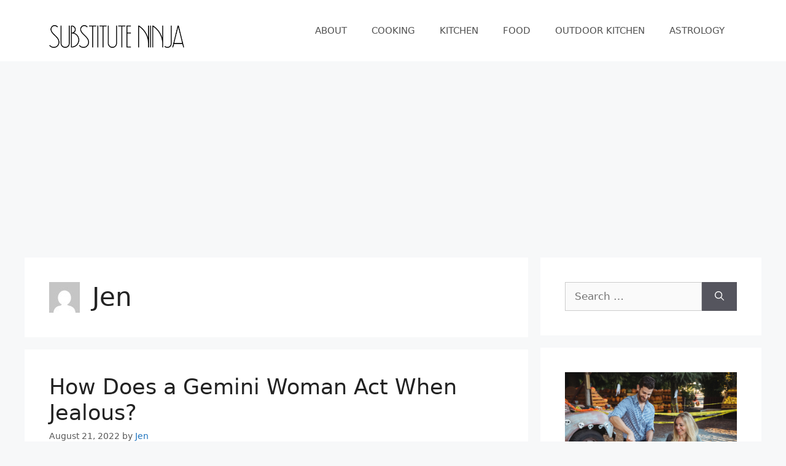

--- FILE ---
content_type: text/html; charset=UTF-8
request_url: https://substituteninja.com/author/jen/
body_size: 16316
content:
<!DOCTYPE html>
<html lang="en-US">
<head>
	<meta charset="UTF-8">
	<meta name='robots' content='index, follow, max-image-preview:large, max-snippet:-1, max-video-preview:-1' />
<meta name="viewport" content="width=device-width, initial-scale=1">
	<!-- This site is optimized with the Yoast SEO plugin v23.0 - https://yoast.com/wordpress/plugins/seo/ -->
	<title>Jen, Author at Substitute Ninja</title>
	<link rel="canonical" href="https://substituteninja.com/author/jen/" />
	<link rel="next" href="https://substituteninja.com/author/jen/page/2/" />
	<meta property="og:locale" content="en_US" />
	<meta property="og:type" content="profile" />
	<meta property="og:title" content="Jen, Author at Substitute Ninja" />
	<meta property="og:url" content="https://substituteninja.com/author/jen/" />
	<meta property="og:site_name" content="Substitute Ninja" />
	<meta property="og:image" content="https://secure.gravatar.com/avatar/06743a6b4f6ddec1427f7b2562a9328e69066b0712f11d51980a81d9980901b0?s=500&d=mm&r=g" />
	<meta name="twitter:card" content="summary_large_image" />
	<script type="application/ld+json" class="yoast-schema-graph">{"@context":"https://schema.org","@graph":[{"@type":"ProfilePage","@id":"https://substituteninja.com/author/jen/","url":"https://substituteninja.com/author/jen/","name":"Jen, Author at Substitute Ninja","isPartOf":{"@id":"https://substituteninja.com/#website"},"primaryImageOfPage":{"@id":"https://substituteninja.com/author/jen/#primaryimage"},"image":{"@id":"https://substituteninja.com/author/jen/#primaryimage"},"thumbnailUrl":"https://substituteninja.com/wp-content/uploads/2022/08/woman-6140061_1280.jpg","breadcrumb":{"@id":"https://substituteninja.com/author/jen/#breadcrumb"},"inLanguage":"en-US","potentialAction":[{"@type":"ReadAction","target":["https://substituteninja.com/author/jen/"]}]},{"@type":"ImageObject","inLanguage":"en-US","@id":"https://substituteninja.com/author/jen/#primaryimage","url":"https://substituteninja.com/wp-content/uploads/2022/08/woman-6140061_1280.jpg","contentUrl":"https://substituteninja.com/wp-content/uploads/2022/08/woman-6140061_1280.jpg","width":1280,"height":1218},{"@type":"BreadcrumbList","@id":"https://substituteninja.com/author/jen/#breadcrumb","itemListElement":[{"@type":"ListItem","position":1,"name":"Home","item":"https://substituteninja.com/"},{"@type":"ListItem","position":2,"name":"Archives for Jen"}]},{"@type":"WebSite","@id":"https://substituteninja.com/#website","url":"https://substituteninja.com/","name":"Substitute Ninja","description":"Lifestyle Magazine - Because Life Changes Fast","publisher":{"@id":"https://substituteninja.com/#organization"},"potentialAction":[{"@type":"SearchAction","target":{"@type":"EntryPoint","urlTemplate":"https://substituteninja.com/?s={search_term_string}"},"query-input":"required name=search_term_string"}],"inLanguage":"en-US"},{"@type":"Organization","@id":"https://substituteninja.com/#organization","name":"Substitute Ninja","url":"https://substituteninja.com/","logo":{"@type":"ImageObject","inLanguage":"en-US","@id":"https://substituteninja.com/#/schema/logo/image/","url":"https://substituteninja.com/wp-content/uploads/2023/02/subs.png","contentUrl":"https://substituteninja.com/wp-content/uploads/2023/02/subs.png","width":396,"height":100,"caption":"Substitute Ninja"},"image":{"@id":"https://substituteninja.com/#/schema/logo/image/"}},{"@type":"Person","@id":"https://substituteninja.com/#/schema/person/8c7d6be0342f8ff5344ccae90d73373d","name":"Jen","image":{"@type":"ImageObject","inLanguage":"en-US","@id":"https://substituteninja.com/#/schema/person/image/","url":"https://secure.gravatar.com/avatar/06743a6b4f6ddec1427f7b2562a9328e69066b0712f11d51980a81d9980901b0?s=96&d=mm&r=g","contentUrl":"https://secure.gravatar.com/avatar/06743a6b4f6ddec1427f7b2562a9328e69066b0712f11d51980a81d9980901b0?s=96&d=mm&r=g","caption":"Jen"},"mainEntityOfPage":{"@id":"https://substituteninja.com/author/jen/"}}]}</script>
	<!-- / Yoast SEO plugin. -->


<link rel='dns-prefetch' href='//www.googletagmanager.com' />
<link rel='dns-prefetch' href='//pagead2.googlesyndication.com' />
<style id='wp-img-auto-sizes-contain-inline-css'>
img:is([sizes=auto i],[sizes^="auto," i]){contain-intrinsic-size:3000px 1500px}
/*# sourceURL=wp-img-auto-sizes-contain-inline-css */
</style>
<style id='wp-emoji-styles-inline-css'>

	img.wp-smiley, img.emoji {
		display: inline !important;
		border: none !important;
		box-shadow: none !important;
		height: 1em !important;
		width: 1em !important;
		margin: 0 0.07em !important;
		vertical-align: -0.1em !important;
		background: none !important;
		padding: 0 !important;
	}
/*# sourceURL=wp-emoji-styles-inline-css */
</style>
<style id='wp-block-library-inline-css'>
:root{--wp-block-synced-color:#7a00df;--wp-block-synced-color--rgb:122,0,223;--wp-bound-block-color:var(--wp-block-synced-color);--wp-editor-canvas-background:#ddd;--wp-admin-theme-color:#007cba;--wp-admin-theme-color--rgb:0,124,186;--wp-admin-theme-color-darker-10:#006ba1;--wp-admin-theme-color-darker-10--rgb:0,107,160.5;--wp-admin-theme-color-darker-20:#005a87;--wp-admin-theme-color-darker-20--rgb:0,90,135;--wp-admin-border-width-focus:2px}@media (min-resolution:192dpi){:root{--wp-admin-border-width-focus:1.5px}}.wp-element-button{cursor:pointer}:root .has-very-light-gray-background-color{background-color:#eee}:root .has-very-dark-gray-background-color{background-color:#313131}:root .has-very-light-gray-color{color:#eee}:root .has-very-dark-gray-color{color:#313131}:root .has-vivid-green-cyan-to-vivid-cyan-blue-gradient-background{background:linear-gradient(135deg,#00d084,#0693e3)}:root .has-purple-crush-gradient-background{background:linear-gradient(135deg,#34e2e4,#4721fb 50%,#ab1dfe)}:root .has-hazy-dawn-gradient-background{background:linear-gradient(135deg,#faaca8,#dad0ec)}:root .has-subdued-olive-gradient-background{background:linear-gradient(135deg,#fafae1,#67a671)}:root .has-atomic-cream-gradient-background{background:linear-gradient(135deg,#fdd79a,#004a59)}:root .has-nightshade-gradient-background{background:linear-gradient(135deg,#330968,#31cdcf)}:root .has-midnight-gradient-background{background:linear-gradient(135deg,#020381,#2874fc)}:root{--wp--preset--font-size--normal:16px;--wp--preset--font-size--huge:42px}.has-regular-font-size{font-size:1em}.has-larger-font-size{font-size:2.625em}.has-normal-font-size{font-size:var(--wp--preset--font-size--normal)}.has-huge-font-size{font-size:var(--wp--preset--font-size--huge)}.has-text-align-center{text-align:center}.has-text-align-left{text-align:left}.has-text-align-right{text-align:right}.has-fit-text{white-space:nowrap!important}#end-resizable-editor-section{display:none}.aligncenter{clear:both}.items-justified-left{justify-content:flex-start}.items-justified-center{justify-content:center}.items-justified-right{justify-content:flex-end}.items-justified-space-between{justify-content:space-between}.screen-reader-text{border:0;clip-path:inset(50%);height:1px;margin:-1px;overflow:hidden;padding:0;position:absolute;width:1px;word-wrap:normal!important}.screen-reader-text:focus{background-color:#ddd;clip-path:none;color:#444;display:block;font-size:1em;height:auto;left:5px;line-height:normal;padding:15px 23px 14px;text-decoration:none;top:5px;width:auto;z-index:100000}html :where(.has-border-color){border-style:solid}html :where([style*=border-top-color]){border-top-style:solid}html :where([style*=border-right-color]){border-right-style:solid}html :where([style*=border-bottom-color]){border-bottom-style:solid}html :where([style*=border-left-color]){border-left-style:solid}html :where([style*=border-width]){border-style:solid}html :where([style*=border-top-width]){border-top-style:solid}html :where([style*=border-right-width]){border-right-style:solid}html :where([style*=border-bottom-width]){border-bottom-style:solid}html :where([style*=border-left-width]){border-left-style:solid}html :where(img[class*=wp-image-]){height:auto;max-width:100%}:where(figure){margin:0 0 1em}html :where(.is-position-sticky){--wp-admin--admin-bar--position-offset:var(--wp-admin--admin-bar--height,0px)}@media screen and (max-width:600px){html :where(.is-position-sticky){--wp-admin--admin-bar--position-offset:0px}}

/*# sourceURL=wp-block-library-inline-css */
</style><style id='wp-block-heading-inline-css'>
h1:where(.wp-block-heading).has-background,h2:where(.wp-block-heading).has-background,h3:where(.wp-block-heading).has-background,h4:where(.wp-block-heading).has-background,h5:where(.wp-block-heading).has-background,h6:where(.wp-block-heading).has-background{padding:1.25em 2.375em}h1.has-text-align-left[style*=writing-mode]:where([style*=vertical-lr]),h1.has-text-align-right[style*=writing-mode]:where([style*=vertical-rl]),h2.has-text-align-left[style*=writing-mode]:where([style*=vertical-lr]),h2.has-text-align-right[style*=writing-mode]:where([style*=vertical-rl]),h3.has-text-align-left[style*=writing-mode]:where([style*=vertical-lr]),h3.has-text-align-right[style*=writing-mode]:where([style*=vertical-rl]),h4.has-text-align-left[style*=writing-mode]:where([style*=vertical-lr]),h4.has-text-align-right[style*=writing-mode]:where([style*=vertical-rl]),h5.has-text-align-left[style*=writing-mode]:where([style*=vertical-lr]),h5.has-text-align-right[style*=writing-mode]:where([style*=vertical-rl]),h6.has-text-align-left[style*=writing-mode]:where([style*=vertical-lr]),h6.has-text-align-right[style*=writing-mode]:where([style*=vertical-rl]){rotate:180deg}
/*# sourceURL=https://substituteninja.com/wp-includes/blocks/heading/style.min.css */
</style>
<style id='wp-block-image-inline-css'>
.wp-block-image>a,.wp-block-image>figure>a{display:inline-block}.wp-block-image img{box-sizing:border-box;height:auto;max-width:100%;vertical-align:bottom}@media not (prefers-reduced-motion){.wp-block-image img.hide{visibility:hidden}.wp-block-image img.show{animation:show-content-image .4s}}.wp-block-image[style*=border-radius] img,.wp-block-image[style*=border-radius]>a{border-radius:inherit}.wp-block-image.has-custom-border img{box-sizing:border-box}.wp-block-image.aligncenter{text-align:center}.wp-block-image.alignfull>a,.wp-block-image.alignwide>a{width:100%}.wp-block-image.alignfull img,.wp-block-image.alignwide img{height:auto;width:100%}.wp-block-image .aligncenter,.wp-block-image .alignleft,.wp-block-image .alignright,.wp-block-image.aligncenter,.wp-block-image.alignleft,.wp-block-image.alignright{display:table}.wp-block-image .aligncenter>figcaption,.wp-block-image .alignleft>figcaption,.wp-block-image .alignright>figcaption,.wp-block-image.aligncenter>figcaption,.wp-block-image.alignleft>figcaption,.wp-block-image.alignright>figcaption{caption-side:bottom;display:table-caption}.wp-block-image .alignleft{float:left;margin:.5em 1em .5em 0}.wp-block-image .alignright{float:right;margin:.5em 0 .5em 1em}.wp-block-image .aligncenter{margin-left:auto;margin-right:auto}.wp-block-image :where(figcaption){margin-bottom:1em;margin-top:.5em}.wp-block-image.is-style-circle-mask img{border-radius:9999px}@supports ((-webkit-mask-image:none) or (mask-image:none)) or (-webkit-mask-image:none){.wp-block-image.is-style-circle-mask img{border-radius:0;-webkit-mask-image:url('data:image/svg+xml;utf8,<svg viewBox="0 0 100 100" xmlns="http://www.w3.org/2000/svg"><circle cx="50" cy="50" r="50"/></svg>');mask-image:url('data:image/svg+xml;utf8,<svg viewBox="0 0 100 100" xmlns="http://www.w3.org/2000/svg"><circle cx="50" cy="50" r="50"/></svg>');mask-mode:alpha;-webkit-mask-position:center;mask-position:center;-webkit-mask-repeat:no-repeat;mask-repeat:no-repeat;-webkit-mask-size:contain;mask-size:contain}}:root :where(.wp-block-image.is-style-rounded img,.wp-block-image .is-style-rounded img){border-radius:9999px}.wp-block-image figure{margin:0}.wp-lightbox-container{display:flex;flex-direction:column;position:relative}.wp-lightbox-container img{cursor:zoom-in}.wp-lightbox-container img:hover+button{opacity:1}.wp-lightbox-container button{align-items:center;backdrop-filter:blur(16px) saturate(180%);background-color:#5a5a5a40;border:none;border-radius:4px;cursor:zoom-in;display:flex;height:20px;justify-content:center;opacity:0;padding:0;position:absolute;right:16px;text-align:center;top:16px;width:20px;z-index:100}@media not (prefers-reduced-motion){.wp-lightbox-container button{transition:opacity .2s ease}}.wp-lightbox-container button:focus-visible{outline:3px auto #5a5a5a40;outline:3px auto -webkit-focus-ring-color;outline-offset:3px}.wp-lightbox-container button:hover{cursor:pointer;opacity:1}.wp-lightbox-container button:focus{opacity:1}.wp-lightbox-container button:focus,.wp-lightbox-container button:hover,.wp-lightbox-container button:not(:hover):not(:active):not(.has-background){background-color:#5a5a5a40;border:none}.wp-lightbox-overlay{box-sizing:border-box;cursor:zoom-out;height:100vh;left:0;overflow:hidden;position:fixed;top:0;visibility:hidden;width:100%;z-index:100000}.wp-lightbox-overlay .close-button{align-items:center;cursor:pointer;display:flex;justify-content:center;min-height:40px;min-width:40px;padding:0;position:absolute;right:calc(env(safe-area-inset-right) + 16px);top:calc(env(safe-area-inset-top) + 16px);z-index:5000000}.wp-lightbox-overlay .close-button:focus,.wp-lightbox-overlay .close-button:hover,.wp-lightbox-overlay .close-button:not(:hover):not(:active):not(.has-background){background:none;border:none}.wp-lightbox-overlay .lightbox-image-container{height:var(--wp--lightbox-container-height);left:50%;overflow:hidden;position:absolute;top:50%;transform:translate(-50%,-50%);transform-origin:top left;width:var(--wp--lightbox-container-width);z-index:9999999999}.wp-lightbox-overlay .wp-block-image{align-items:center;box-sizing:border-box;display:flex;height:100%;justify-content:center;margin:0;position:relative;transform-origin:0 0;width:100%;z-index:3000000}.wp-lightbox-overlay .wp-block-image img{height:var(--wp--lightbox-image-height);min-height:var(--wp--lightbox-image-height);min-width:var(--wp--lightbox-image-width);width:var(--wp--lightbox-image-width)}.wp-lightbox-overlay .wp-block-image figcaption{display:none}.wp-lightbox-overlay button{background:none;border:none}.wp-lightbox-overlay .scrim{background-color:#fff;height:100%;opacity:.9;position:absolute;width:100%;z-index:2000000}.wp-lightbox-overlay.active{visibility:visible}@media not (prefers-reduced-motion){.wp-lightbox-overlay.active{animation:turn-on-visibility .25s both}.wp-lightbox-overlay.active img{animation:turn-on-visibility .35s both}.wp-lightbox-overlay.show-closing-animation:not(.active){animation:turn-off-visibility .35s both}.wp-lightbox-overlay.show-closing-animation:not(.active) img{animation:turn-off-visibility .25s both}.wp-lightbox-overlay.zoom.active{animation:none;opacity:1;visibility:visible}.wp-lightbox-overlay.zoom.active .lightbox-image-container{animation:lightbox-zoom-in .4s}.wp-lightbox-overlay.zoom.active .lightbox-image-container img{animation:none}.wp-lightbox-overlay.zoom.active .scrim{animation:turn-on-visibility .4s forwards}.wp-lightbox-overlay.zoom.show-closing-animation:not(.active){animation:none}.wp-lightbox-overlay.zoom.show-closing-animation:not(.active) .lightbox-image-container{animation:lightbox-zoom-out .4s}.wp-lightbox-overlay.zoom.show-closing-animation:not(.active) .lightbox-image-container img{animation:none}.wp-lightbox-overlay.zoom.show-closing-animation:not(.active) .scrim{animation:turn-off-visibility .4s forwards}}@keyframes show-content-image{0%{visibility:hidden}99%{visibility:hidden}to{visibility:visible}}@keyframes turn-on-visibility{0%{opacity:0}to{opacity:1}}@keyframes turn-off-visibility{0%{opacity:1;visibility:visible}99%{opacity:0;visibility:visible}to{opacity:0;visibility:hidden}}@keyframes lightbox-zoom-in{0%{transform:translate(calc((-100vw + var(--wp--lightbox-scrollbar-width))/2 + var(--wp--lightbox-initial-left-position)),calc(-50vh + var(--wp--lightbox-initial-top-position))) scale(var(--wp--lightbox-scale))}to{transform:translate(-50%,-50%) scale(1)}}@keyframes lightbox-zoom-out{0%{transform:translate(-50%,-50%) scale(1);visibility:visible}99%{visibility:visible}to{transform:translate(calc((-100vw + var(--wp--lightbox-scrollbar-width))/2 + var(--wp--lightbox-initial-left-position)),calc(-50vh + var(--wp--lightbox-initial-top-position))) scale(var(--wp--lightbox-scale));visibility:hidden}}
/*# sourceURL=https://substituteninja.com/wp-includes/blocks/image/style.min.css */
</style>
<style id='wp-block-paragraph-inline-css'>
.is-small-text{font-size:.875em}.is-regular-text{font-size:1em}.is-large-text{font-size:2.25em}.is-larger-text{font-size:3em}.has-drop-cap:not(:focus):first-letter{float:left;font-size:8.4em;font-style:normal;font-weight:100;line-height:.68;margin:.05em .1em 0 0;text-transform:uppercase}body.rtl .has-drop-cap:not(:focus):first-letter{float:none;margin-left:.1em}p.has-drop-cap.has-background{overflow:hidden}:root :where(p.has-background){padding:1.25em 2.375em}:where(p.has-text-color:not(.has-link-color)) a{color:inherit}p.has-text-align-left[style*="writing-mode:vertical-lr"],p.has-text-align-right[style*="writing-mode:vertical-rl"]{rotate:180deg}
/*# sourceURL=https://substituteninja.com/wp-includes/blocks/paragraph/style.min.css */
</style>
<style id='global-styles-inline-css'>
:root{--wp--preset--aspect-ratio--square: 1;--wp--preset--aspect-ratio--4-3: 4/3;--wp--preset--aspect-ratio--3-4: 3/4;--wp--preset--aspect-ratio--3-2: 3/2;--wp--preset--aspect-ratio--2-3: 2/3;--wp--preset--aspect-ratio--16-9: 16/9;--wp--preset--aspect-ratio--9-16: 9/16;--wp--preset--color--black: #000000;--wp--preset--color--cyan-bluish-gray: #abb8c3;--wp--preset--color--white: #ffffff;--wp--preset--color--pale-pink: #f78da7;--wp--preset--color--vivid-red: #cf2e2e;--wp--preset--color--luminous-vivid-orange: #ff6900;--wp--preset--color--luminous-vivid-amber: #fcb900;--wp--preset--color--light-green-cyan: #7bdcb5;--wp--preset--color--vivid-green-cyan: #00d084;--wp--preset--color--pale-cyan-blue: #8ed1fc;--wp--preset--color--vivid-cyan-blue: #0693e3;--wp--preset--color--vivid-purple: #9b51e0;--wp--preset--color--contrast: var(--contrast);--wp--preset--color--contrast-2: var(--contrast-2);--wp--preset--color--contrast-3: var(--contrast-3);--wp--preset--color--base: var(--base);--wp--preset--color--base-2: var(--base-2);--wp--preset--color--base-3: var(--base-3);--wp--preset--color--accent: var(--accent);--wp--preset--gradient--vivid-cyan-blue-to-vivid-purple: linear-gradient(135deg,rgb(6,147,227) 0%,rgb(155,81,224) 100%);--wp--preset--gradient--light-green-cyan-to-vivid-green-cyan: linear-gradient(135deg,rgb(122,220,180) 0%,rgb(0,208,130) 100%);--wp--preset--gradient--luminous-vivid-amber-to-luminous-vivid-orange: linear-gradient(135deg,rgb(252,185,0) 0%,rgb(255,105,0) 100%);--wp--preset--gradient--luminous-vivid-orange-to-vivid-red: linear-gradient(135deg,rgb(255,105,0) 0%,rgb(207,46,46) 100%);--wp--preset--gradient--very-light-gray-to-cyan-bluish-gray: linear-gradient(135deg,rgb(238,238,238) 0%,rgb(169,184,195) 100%);--wp--preset--gradient--cool-to-warm-spectrum: linear-gradient(135deg,rgb(74,234,220) 0%,rgb(151,120,209) 20%,rgb(207,42,186) 40%,rgb(238,44,130) 60%,rgb(251,105,98) 80%,rgb(254,248,76) 100%);--wp--preset--gradient--blush-light-purple: linear-gradient(135deg,rgb(255,206,236) 0%,rgb(152,150,240) 100%);--wp--preset--gradient--blush-bordeaux: linear-gradient(135deg,rgb(254,205,165) 0%,rgb(254,45,45) 50%,rgb(107,0,62) 100%);--wp--preset--gradient--luminous-dusk: linear-gradient(135deg,rgb(255,203,112) 0%,rgb(199,81,192) 50%,rgb(65,88,208) 100%);--wp--preset--gradient--pale-ocean: linear-gradient(135deg,rgb(255,245,203) 0%,rgb(182,227,212) 50%,rgb(51,167,181) 100%);--wp--preset--gradient--electric-grass: linear-gradient(135deg,rgb(202,248,128) 0%,rgb(113,206,126) 100%);--wp--preset--gradient--midnight: linear-gradient(135deg,rgb(2,3,129) 0%,rgb(40,116,252) 100%);--wp--preset--font-size--small: 13px;--wp--preset--font-size--medium: 20px;--wp--preset--font-size--large: 36px;--wp--preset--font-size--x-large: 42px;--wp--preset--spacing--20: 0.44rem;--wp--preset--spacing--30: 0.67rem;--wp--preset--spacing--40: 1rem;--wp--preset--spacing--50: 1.5rem;--wp--preset--spacing--60: 2.25rem;--wp--preset--spacing--70: 3.38rem;--wp--preset--spacing--80: 5.06rem;--wp--preset--shadow--natural: 6px 6px 9px rgba(0, 0, 0, 0.2);--wp--preset--shadow--deep: 12px 12px 50px rgba(0, 0, 0, 0.4);--wp--preset--shadow--sharp: 6px 6px 0px rgba(0, 0, 0, 0.2);--wp--preset--shadow--outlined: 6px 6px 0px -3px rgb(255, 255, 255), 6px 6px rgb(0, 0, 0);--wp--preset--shadow--crisp: 6px 6px 0px rgb(0, 0, 0);}:where(.is-layout-flex){gap: 0.5em;}:where(.is-layout-grid){gap: 0.5em;}body .is-layout-flex{display: flex;}.is-layout-flex{flex-wrap: wrap;align-items: center;}.is-layout-flex > :is(*, div){margin: 0;}body .is-layout-grid{display: grid;}.is-layout-grid > :is(*, div){margin: 0;}:where(.wp-block-columns.is-layout-flex){gap: 2em;}:where(.wp-block-columns.is-layout-grid){gap: 2em;}:where(.wp-block-post-template.is-layout-flex){gap: 1.25em;}:where(.wp-block-post-template.is-layout-grid){gap: 1.25em;}.has-black-color{color: var(--wp--preset--color--black) !important;}.has-cyan-bluish-gray-color{color: var(--wp--preset--color--cyan-bluish-gray) !important;}.has-white-color{color: var(--wp--preset--color--white) !important;}.has-pale-pink-color{color: var(--wp--preset--color--pale-pink) !important;}.has-vivid-red-color{color: var(--wp--preset--color--vivid-red) !important;}.has-luminous-vivid-orange-color{color: var(--wp--preset--color--luminous-vivid-orange) !important;}.has-luminous-vivid-amber-color{color: var(--wp--preset--color--luminous-vivid-amber) !important;}.has-light-green-cyan-color{color: var(--wp--preset--color--light-green-cyan) !important;}.has-vivid-green-cyan-color{color: var(--wp--preset--color--vivid-green-cyan) !important;}.has-pale-cyan-blue-color{color: var(--wp--preset--color--pale-cyan-blue) !important;}.has-vivid-cyan-blue-color{color: var(--wp--preset--color--vivid-cyan-blue) !important;}.has-vivid-purple-color{color: var(--wp--preset--color--vivid-purple) !important;}.has-black-background-color{background-color: var(--wp--preset--color--black) !important;}.has-cyan-bluish-gray-background-color{background-color: var(--wp--preset--color--cyan-bluish-gray) !important;}.has-white-background-color{background-color: var(--wp--preset--color--white) !important;}.has-pale-pink-background-color{background-color: var(--wp--preset--color--pale-pink) !important;}.has-vivid-red-background-color{background-color: var(--wp--preset--color--vivid-red) !important;}.has-luminous-vivid-orange-background-color{background-color: var(--wp--preset--color--luminous-vivid-orange) !important;}.has-luminous-vivid-amber-background-color{background-color: var(--wp--preset--color--luminous-vivid-amber) !important;}.has-light-green-cyan-background-color{background-color: var(--wp--preset--color--light-green-cyan) !important;}.has-vivid-green-cyan-background-color{background-color: var(--wp--preset--color--vivid-green-cyan) !important;}.has-pale-cyan-blue-background-color{background-color: var(--wp--preset--color--pale-cyan-blue) !important;}.has-vivid-cyan-blue-background-color{background-color: var(--wp--preset--color--vivid-cyan-blue) !important;}.has-vivid-purple-background-color{background-color: var(--wp--preset--color--vivid-purple) !important;}.has-black-border-color{border-color: var(--wp--preset--color--black) !important;}.has-cyan-bluish-gray-border-color{border-color: var(--wp--preset--color--cyan-bluish-gray) !important;}.has-white-border-color{border-color: var(--wp--preset--color--white) !important;}.has-pale-pink-border-color{border-color: var(--wp--preset--color--pale-pink) !important;}.has-vivid-red-border-color{border-color: var(--wp--preset--color--vivid-red) !important;}.has-luminous-vivid-orange-border-color{border-color: var(--wp--preset--color--luminous-vivid-orange) !important;}.has-luminous-vivid-amber-border-color{border-color: var(--wp--preset--color--luminous-vivid-amber) !important;}.has-light-green-cyan-border-color{border-color: var(--wp--preset--color--light-green-cyan) !important;}.has-vivid-green-cyan-border-color{border-color: var(--wp--preset--color--vivid-green-cyan) !important;}.has-pale-cyan-blue-border-color{border-color: var(--wp--preset--color--pale-cyan-blue) !important;}.has-vivid-cyan-blue-border-color{border-color: var(--wp--preset--color--vivid-cyan-blue) !important;}.has-vivid-purple-border-color{border-color: var(--wp--preset--color--vivid-purple) !important;}.has-vivid-cyan-blue-to-vivid-purple-gradient-background{background: var(--wp--preset--gradient--vivid-cyan-blue-to-vivid-purple) !important;}.has-light-green-cyan-to-vivid-green-cyan-gradient-background{background: var(--wp--preset--gradient--light-green-cyan-to-vivid-green-cyan) !important;}.has-luminous-vivid-amber-to-luminous-vivid-orange-gradient-background{background: var(--wp--preset--gradient--luminous-vivid-amber-to-luminous-vivid-orange) !important;}.has-luminous-vivid-orange-to-vivid-red-gradient-background{background: var(--wp--preset--gradient--luminous-vivid-orange-to-vivid-red) !important;}.has-very-light-gray-to-cyan-bluish-gray-gradient-background{background: var(--wp--preset--gradient--very-light-gray-to-cyan-bluish-gray) !important;}.has-cool-to-warm-spectrum-gradient-background{background: var(--wp--preset--gradient--cool-to-warm-spectrum) !important;}.has-blush-light-purple-gradient-background{background: var(--wp--preset--gradient--blush-light-purple) !important;}.has-blush-bordeaux-gradient-background{background: var(--wp--preset--gradient--blush-bordeaux) !important;}.has-luminous-dusk-gradient-background{background: var(--wp--preset--gradient--luminous-dusk) !important;}.has-pale-ocean-gradient-background{background: var(--wp--preset--gradient--pale-ocean) !important;}.has-electric-grass-gradient-background{background: var(--wp--preset--gradient--electric-grass) !important;}.has-midnight-gradient-background{background: var(--wp--preset--gradient--midnight) !important;}.has-small-font-size{font-size: var(--wp--preset--font-size--small) !important;}.has-medium-font-size{font-size: var(--wp--preset--font-size--medium) !important;}.has-large-font-size{font-size: var(--wp--preset--font-size--large) !important;}.has-x-large-font-size{font-size: var(--wp--preset--font-size--x-large) !important;}
/*# sourceURL=global-styles-inline-css */
</style>

<style id='classic-theme-styles-inline-css'>
/*! This file is auto-generated */
.wp-block-button__link{color:#fff;background-color:#32373c;border-radius:9999px;box-shadow:none;text-decoration:none;padding:calc(.667em + 2px) calc(1.333em + 2px);font-size:1.125em}.wp-block-file__button{background:#32373c;color:#fff;text-decoration:none}
/*# sourceURL=/wp-includes/css/classic-themes.min.css */
</style>
<link rel='stylesheet' id='generate-widget-areas-css' href='https://substituteninja.com/wp-content/themes/generatepress/assets/css/components/widget-areas.min.css?ver=3.3.0' media='all' />
<link rel='stylesheet' id='generate-style-css' href='https://substituteninja.com/wp-content/themes/generatepress/assets/css/main.min.css?ver=3.3.0' media='all' />
<style id='generate-style-inline-css'>
body{background-color:#f7f8f9;color:#222222;}a{color:#1e73be;}a:hover, a:focus, a:active{color:#000000;}.wp-block-group__inner-container{max-width:1200px;margin-left:auto;margin-right:auto;}.site-header .header-image{width:220px;}:root{--contrast:#222222;--contrast-2:#575760;--contrast-3:#b2b2be;--base:#f0f0f0;--base-2:#f7f8f9;--base-3:#ffffff;--accent:#1e73be;}:root .has-contrast-color{color:var(--contrast);}:root .has-contrast-background-color{background-color:var(--contrast);}:root .has-contrast-2-color{color:var(--contrast-2);}:root .has-contrast-2-background-color{background-color:var(--contrast-2);}:root .has-contrast-3-color{color:var(--contrast-3);}:root .has-contrast-3-background-color{background-color:var(--contrast-3);}:root .has-base-color{color:var(--base);}:root .has-base-background-color{background-color:var(--base);}:root .has-base-2-color{color:var(--base-2);}:root .has-base-2-background-color{background-color:var(--base-2);}:root .has-base-3-color{color:var(--base-3);}:root .has-base-3-background-color{background-color:var(--base-3);}:root .has-accent-color{color:var(--accent);}:root .has-accent-background-color{background-color:var(--accent);}body, button, input, select, textarea{font-family:-apple-system, system-ui, BlinkMacSystemFont, "Segoe UI", Helvetica, Arial, sans-serif, "Apple Color Emoji", "Segoe UI Emoji", "Segoe UI Symbol";}body{line-height:1.5;}.entry-content > [class*="wp-block-"]:not(:last-child):not(.wp-block-heading){margin-bottom:1.5em;}.main-navigation .main-nav ul ul li a{font-size:14px;}.sidebar .widget, .footer-widgets .widget{font-size:17px;}@media (max-width:768px){h1{font-size:31px;}h2{font-size:27px;}h3{font-size:24px;}h4{font-size:22px;}h5{font-size:19px;}}.top-bar{background-color:#636363;color:#ffffff;}.top-bar a{color:#ffffff;}.top-bar a:hover{color:#303030;}.site-header{background-color:#ffffff;}.main-title a,.main-title a:hover{color:#222222;}.site-description{color:#757575;}.mobile-menu-control-wrapper .menu-toggle,.mobile-menu-control-wrapper .menu-toggle:hover,.mobile-menu-control-wrapper .menu-toggle:focus,.has-inline-mobile-toggle #site-navigation.toggled{background-color:rgba(0, 0, 0, 0.02);}.main-navigation,.main-navigation ul ul{background-color:#ffffff;}.main-navigation .main-nav ul li a, .main-navigation .menu-toggle, .main-navigation .menu-bar-items{color:#515151;}.main-navigation .main-nav ul li:not([class*="current-menu-"]):hover > a, .main-navigation .main-nav ul li:not([class*="current-menu-"]):focus > a, .main-navigation .main-nav ul li.sfHover:not([class*="current-menu-"]) > a, .main-navigation .menu-bar-item:hover > a, .main-navigation .menu-bar-item.sfHover > a{color:#7a8896;background-color:#ffffff;}button.menu-toggle:hover,button.menu-toggle:focus{color:#515151;}.main-navigation .main-nav ul li[class*="current-menu-"] > a{color:#7a8896;background-color:#ffffff;}.navigation-search input[type="search"],.navigation-search input[type="search"]:active, .navigation-search input[type="search"]:focus, .main-navigation .main-nav ul li.search-item.active > a, .main-navigation .menu-bar-items .search-item.active > a{color:#7a8896;background-color:#ffffff;}.main-navigation ul ul{background-color:#eaeaea;}.main-navigation .main-nav ul ul li a{color:#515151;}.main-navigation .main-nav ul ul li:not([class*="current-menu-"]):hover > a,.main-navigation .main-nav ul ul li:not([class*="current-menu-"]):focus > a, .main-navigation .main-nav ul ul li.sfHover:not([class*="current-menu-"]) > a{color:#7a8896;background-color:#eaeaea;}.main-navigation .main-nav ul ul li[class*="current-menu-"] > a{color:#7a8896;background-color:#eaeaea;}.separate-containers .inside-article, .separate-containers .comments-area, .separate-containers .page-header, .one-container .container, .separate-containers .paging-navigation, .inside-page-header{background-color:#ffffff;}.entry-title a{color:#222222;}.entry-title a:hover{color:#55555e;}.entry-meta{color:#595959;}.sidebar .widget{background-color:#ffffff;}.footer-widgets{background-color:#ffffff;}.footer-widgets .widget-title{color:#000000;}.site-info{color:#ffffff;background-color:#55555e;}.site-info a{color:#ffffff;}.site-info a:hover{color:#d3d3d3;}.footer-bar .widget_nav_menu .current-menu-item a{color:#d3d3d3;}input[type="text"],input[type="email"],input[type="url"],input[type="password"],input[type="search"],input[type="tel"],input[type="number"],textarea,select{color:#666666;background-color:#fafafa;border-color:#cccccc;}input[type="text"]:focus,input[type="email"]:focus,input[type="url"]:focus,input[type="password"]:focus,input[type="search"]:focus,input[type="tel"]:focus,input[type="number"]:focus,textarea:focus,select:focus{color:#666666;background-color:#ffffff;border-color:#bfbfbf;}button,html input[type="button"],input[type="reset"],input[type="submit"],a.button,a.wp-block-button__link:not(.has-background){color:#ffffff;background-color:#55555e;}button:hover,html input[type="button"]:hover,input[type="reset"]:hover,input[type="submit"]:hover,a.button:hover,button:focus,html input[type="button"]:focus,input[type="reset"]:focus,input[type="submit"]:focus,a.button:focus,a.wp-block-button__link:not(.has-background):active,a.wp-block-button__link:not(.has-background):focus,a.wp-block-button__link:not(.has-background):hover{color:#ffffff;background-color:#3f4047;}a.generate-back-to-top{background-color:rgba( 0,0,0,0.4 );color:#ffffff;}a.generate-back-to-top:hover,a.generate-back-to-top:focus{background-color:rgba( 0,0,0,0.6 );color:#ffffff;}:root{--gp-search-modal-bg-color:var(--base-3);--gp-search-modal-text-color:var(--contrast);--gp-search-modal-overlay-bg-color:rgba(0,0,0,0.2);}@media (max-width:768px){.main-navigation .menu-bar-item:hover > a, .main-navigation .menu-bar-item.sfHover > a{background:none;color:#515151;}}.nav-below-header .main-navigation .inside-navigation.grid-container, .nav-above-header .main-navigation .inside-navigation.grid-container{padding:0px 20px 0px 20px;}.site-main .wp-block-group__inner-container{padding:40px;}.separate-containers .paging-navigation{padding-top:20px;padding-bottom:20px;}.entry-content .alignwide, body:not(.no-sidebar) .entry-content .alignfull{margin-left:-40px;width:calc(100% + 80px);max-width:calc(100% + 80px);}.rtl .menu-item-has-children .dropdown-menu-toggle{padding-left:20px;}.rtl .main-navigation .main-nav ul li.menu-item-has-children > a{padding-right:20px;}@media (max-width:768px){.separate-containers .inside-article, .separate-containers .comments-area, .separate-containers .page-header, .separate-containers .paging-navigation, .one-container .site-content, .inside-page-header{padding:30px;}.site-main .wp-block-group__inner-container{padding:30px;}.inside-top-bar{padding-right:30px;padding-left:30px;}.inside-header{padding-right:30px;padding-left:30px;}.widget-area .widget{padding-top:30px;padding-right:30px;padding-bottom:30px;padding-left:30px;}.footer-widgets-container{padding-top:30px;padding-right:30px;padding-bottom:30px;padding-left:30px;}.inside-site-info{padding-right:30px;padding-left:30px;}.entry-content .alignwide, body:not(.no-sidebar) .entry-content .alignfull{margin-left:-30px;width:calc(100% + 60px);max-width:calc(100% + 60px);}.one-container .site-main .paging-navigation{margin-bottom:20px;}}/* End cached CSS */.is-right-sidebar{width:30%;}.is-left-sidebar{width:30%;}.site-content .content-area{width:70%;}@media (max-width:768px){.main-navigation .menu-toggle,.sidebar-nav-mobile:not(#sticky-placeholder){display:block;}.main-navigation ul,.gen-sidebar-nav,.main-navigation:not(.slideout-navigation):not(.toggled) .main-nav > ul,.has-inline-mobile-toggle #site-navigation .inside-navigation > *:not(.navigation-search):not(.main-nav){display:none;}.nav-align-right .inside-navigation,.nav-align-center .inside-navigation{justify-content:space-between;}.has-inline-mobile-toggle .mobile-menu-control-wrapper{display:flex;flex-wrap:wrap;}.has-inline-mobile-toggle .inside-header{flex-direction:row;text-align:left;flex-wrap:wrap;}.has-inline-mobile-toggle .header-widget,.has-inline-mobile-toggle #site-navigation{flex-basis:100%;}.nav-float-left .has-inline-mobile-toggle #site-navigation{order:10;}}
/*# sourceURL=generate-style-inline-css */
</style>
<script src="https://static.personizely.net/e5b5a21243.js" async type="text/javascript"></script>

<!-- Google tag (gtag.js) snippet added by Site Kit -->

<!-- Google Analytics snippet added by Site Kit -->
<script src="https://www.googletagmanager.com/gtag/js?id=G-SGGH44JFNK" id="google_gtagjs-js" async></script>
<script id="google_gtagjs-js-after">
window.dataLayer = window.dataLayer || [];function gtag(){dataLayer.push(arguments);}
gtag("set","linker",{"domains":["substituteninja.com"]});
gtag("js", new Date());
gtag("set", "developer_id.dZTNiMT", true);
gtag("config", "G-SGGH44JFNK");
//# sourceURL=google_gtagjs-js-after
</script>

<!-- End Google tag (gtag.js) snippet added by Site Kit -->
<link rel="https://api.w.org/" href="https://substituteninja.com/wp-json/" /><link rel="alternate" title="JSON" type="application/json" href="https://substituteninja.com/wp-json/wp/v2/users/2" /><meta name="generator" content="Site Kit by Google 1.130.0" />
<!-- Google AdSense meta tags added by Site Kit -->
<meta name="google-adsense-platform-account" content="ca-host-pub-2644536267352236">
<meta name="google-adsense-platform-domain" content="sitekit.withgoogle.com">
<!-- End Google AdSense meta tags added by Site Kit -->

<!-- Google AdSense snippet added by Site Kit -->
<script async src="https://pagead2.googlesyndication.com/pagead/js/adsbygoogle.js?client=ca-pub-8265415366708394&amp;host=ca-host-pub-2644536267352236" crossorigin="anonymous"></script>

<!-- End Google AdSense snippet added by Site Kit -->
<link rel="icon" href="https://substituteninja.com/wp-content/uploads/2023/02/subs-fav-150x150.png" sizes="32x32" />
<link rel="icon" href="https://substituteninja.com/wp-content/uploads/2023/02/subs-fav-300x300.png" sizes="192x192" />
<link rel="apple-touch-icon" href="https://substituteninja.com/wp-content/uploads/2023/02/subs-fav-300x300.png" />
<meta name="msapplication-TileImage" content="https://substituteninja.com/wp-content/uploads/2023/02/subs-fav-300x300.png" />
</head>

<body class="archive author author-jen author-2 wp-custom-logo wp-embed-responsive wp-theme-generatepress right-sidebar nav-float-right separate-containers header-aligned-left dropdown-hover" itemtype="https://schema.org/Blog" itemscope>
	<a class="screen-reader-text skip-link" href="#content" title="Skip to content">Skip to content</a>		<header class="site-header has-inline-mobile-toggle" id="masthead" aria-label="Site"  itemtype="https://schema.org/WPHeader" itemscope>
			<div class="inside-header grid-container">
				<div class="site-logo">
					<a href="https://substituteninja.com/" rel="home">
						<img  class="header-image is-logo-image" alt="Substitute Ninja" src="https://substituteninja.com/wp-content/uploads/2023/02/subs.png" width="396" height="100" />
					</a>
				</div>	<nav class="main-navigation mobile-menu-control-wrapper" id="mobile-menu-control-wrapper" aria-label="Mobile Toggle">
		<div class="menu-bar-items"></div>		<button data-nav="site-navigation" class="menu-toggle" aria-controls="primary-menu" aria-expanded="false">
			<span class="gp-icon icon-menu-bars"><svg viewBox="0 0 512 512" aria-hidden="true" xmlns="http://www.w3.org/2000/svg" width="1em" height="1em"><path d="M0 96c0-13.255 10.745-24 24-24h464c13.255 0 24 10.745 24 24s-10.745 24-24 24H24c-13.255 0-24-10.745-24-24zm0 160c0-13.255 10.745-24 24-24h464c13.255 0 24 10.745 24 24s-10.745 24-24 24H24c-13.255 0-24-10.745-24-24zm0 160c0-13.255 10.745-24 24-24h464c13.255 0 24 10.745 24 24s-10.745 24-24 24H24c-13.255 0-24-10.745-24-24z" /></svg><svg viewBox="0 0 512 512" aria-hidden="true" xmlns="http://www.w3.org/2000/svg" width="1em" height="1em"><path d="M71.029 71.029c9.373-9.372 24.569-9.372 33.942 0L256 222.059l151.029-151.03c9.373-9.372 24.569-9.372 33.942 0 9.372 9.373 9.372 24.569 0 33.942L289.941 256l151.03 151.029c9.372 9.373 9.372 24.569 0 33.942-9.373 9.372-24.569 9.372-33.942 0L256 289.941l-151.029 151.03c-9.373 9.372-24.569 9.372-33.942 0-9.372-9.373-9.372-24.569 0-33.942L222.059 256 71.029 104.971c-9.372-9.373-9.372-24.569 0-33.942z" /></svg></span><span class="screen-reader-text">Menu</span>		</button>
	</nav>
			<nav class="main-navigation has-menu-bar-items sub-menu-right" id="site-navigation" aria-label="Primary"  itemtype="https://schema.org/SiteNavigationElement" itemscope>
			<div class="inside-navigation grid-container">
								<button class="menu-toggle" aria-controls="primary-menu" aria-expanded="false">
					<span class="gp-icon icon-menu-bars"><svg viewBox="0 0 512 512" aria-hidden="true" xmlns="http://www.w3.org/2000/svg" width="1em" height="1em"><path d="M0 96c0-13.255 10.745-24 24-24h464c13.255 0 24 10.745 24 24s-10.745 24-24 24H24c-13.255 0-24-10.745-24-24zm0 160c0-13.255 10.745-24 24-24h464c13.255 0 24 10.745 24 24s-10.745 24-24 24H24c-13.255 0-24-10.745-24-24zm0 160c0-13.255 10.745-24 24-24h464c13.255 0 24 10.745 24 24s-10.745 24-24 24H24c-13.255 0-24-10.745-24-24z" /></svg><svg viewBox="0 0 512 512" aria-hidden="true" xmlns="http://www.w3.org/2000/svg" width="1em" height="1em"><path d="M71.029 71.029c9.373-9.372 24.569-9.372 33.942 0L256 222.059l151.029-151.03c9.373-9.372 24.569-9.372 33.942 0 9.372 9.373 9.372 24.569 0 33.942L289.941 256l151.03 151.029c9.372 9.373 9.372 24.569 0 33.942-9.373 9.372-24.569 9.372-33.942 0L256 289.941l-151.029 151.03c-9.373 9.372-24.569 9.372-33.942 0-9.372-9.373-9.372-24.569 0-33.942L222.059 256 71.029 104.971c-9.372-9.373-9.372-24.569 0-33.942z" /></svg></span><span class="mobile-menu">Menu</span>				</button>
				<div id="primary-menu" class="main-nav"><ul id="menu-menu-1" class=" menu sf-menu"><li id="menu-item-54" class="menu-item menu-item-type-post_type menu-item-object-page menu-item-54"><a href="https://substituteninja.com/about/">ABOUT</a></li>
<li id="menu-item-56" class="menu-item menu-item-type-taxonomy menu-item-object-category menu-item-56"><a href="https://substituteninja.com/category/cooking/">COOKING</a></li>
<li id="menu-item-1762" class="menu-item menu-item-type-taxonomy menu-item-object-category menu-item-1762"><a href="https://substituteninja.com/category/kitchen/">KITCHEN</a></li>
<li id="menu-item-1763" class="menu-item menu-item-type-taxonomy menu-item-object-category menu-item-1763"><a href="https://substituteninja.com/category/food/">FOOD</a></li>
<li id="menu-item-1768" class="menu-item menu-item-type-taxonomy menu-item-object-category menu-item-1768"><a href="https://substituteninja.com/category/outdoor-kitchen/">OUTDOOR KITCHEN</a></li>
<li id="menu-item-8364" class="menu-item menu-item-type-taxonomy menu-item-object-category menu-item-8364"><a href="https://substituteninja.com/category/astrology/">ASTROLOGY</a></li>
</ul></div><div class="menu-bar-items"></div>			</div>
		</nav>
					</div>
		</header>
		
	<div class="site grid-container container hfeed" id="page">
				<div class="site-content" id="content">
			
	<div class="content-area" id="primary">
		<main class="site-main" id="main">
					<header class="page-header" aria-label="Page">
			
			<h1 class="page-title">
				<img alt='' src='https://secure.gravatar.com/avatar/06743a6b4f6ddec1427f7b2562a9328e69066b0712f11d51980a81d9980901b0?s=50&#038;d=mm&#038;r=g' srcset='https://secure.gravatar.com/avatar/06743a6b4f6ddec1427f7b2562a9328e69066b0712f11d51980a81d9980901b0?s=100&#038;d=mm&#038;r=g 2x' class='avatar avatar-50 photo' height='50' width='50' decoding='async'/><span class="vcard">Jen</span>			</h1>

					</header>
		<article id="post-8255" class="post-8255 post type-post status-publish format-standard has-post-thumbnail hentry category-astrology" itemtype="https://schema.org/CreativeWork" itemscope>
	<div class="inside-article">
					<header class="entry-header" aria-label="Content">
				<h2 class="entry-title" itemprop="headline"><a href="https://substituteninja.com/how-does-a-gemini-woman-act-when-jealous/" rel="bookmark">How Does a Gemini Woman Act When Jealous?‍</a></h2>		<div class="entry-meta">
			<span class="posted-on"><time class="entry-date published" datetime="2022-08-21T09:54:03+00:00" itemprop="datePublished">August 21, 2022</time></span> <span class="byline">by <span class="author vcard" itemprop="author" itemtype="https://schema.org/Person" itemscope><a class="url fn n" href="https://substituteninja.com/author/jen/" title="View all posts by Jen" rel="author" itemprop="url"><span class="author-name" itemprop="name">Jen</span></a></span></span> 		</div>
					</header>
			<div class="post-image">
						
						<a href="https://substituteninja.com/how-does-a-gemini-woman-act-when-jealous/">
							<img width="1280" height="1218" src="https://substituteninja.com/wp-content/uploads/2022/08/woman-6140061_1280.jpg" class="attachment-full size-full wp-post-image" alt="" itemprop="image" decoding="async" fetchpriority="high" srcset="https://substituteninja.com/wp-content/uploads/2022/08/woman-6140061_1280.jpg 1280w, https://substituteninja.com/wp-content/uploads/2022/08/woman-6140061_1280-300x285.jpg 300w, https://substituteninja.com/wp-content/uploads/2022/08/woman-6140061_1280-1024x974.jpg 1024w, https://substituteninja.com/wp-content/uploads/2022/08/woman-6140061_1280-768x731.jpg 768w" sizes="(max-width: 1280px) 100vw, 1280px" />
						</a>
					</div>
			<div class="entry-summary" itemprop="text">
				<p>If you are dating a Gemini woman, you are bound to run into some trust issues at some point. This is mostly because of how jealous she gets when she feels like another woman is trying to take her man away from her. This article will explain what makes a Gemini woman so jealous and &#8230; <a title="How Does a Gemini Woman Act When Jealous?‍" class="read-more" href="https://substituteninja.com/how-does-a-gemini-woman-act-when-jealous/" aria-label="More on How Does a Gemini Woman Act When Jealous?‍">Read more</a></p>
			</div>

				<footer class="entry-meta" aria-label="Entry meta">
			<span class="cat-links"><span class="gp-icon icon-categories"><svg viewBox="0 0 512 512" aria-hidden="true" xmlns="http://www.w3.org/2000/svg" width="1em" height="1em"><path d="M0 112c0-26.51 21.49-48 48-48h110.014a48 48 0 0143.592 27.907l12.349 26.791A16 16 0 00228.486 128H464c26.51 0 48 21.49 48 48v224c0 26.51-21.49 48-48 48H48c-26.51 0-48-21.49-48-48V112z" /></svg></span><span class="screen-reader-text">Categories </span><a href="https://substituteninja.com/category/astrology/" rel="category tag">ASTROLOGY</a></span> 		</footer>
			</div>
</article>
<article id="post-8252" class="post-8252 post type-post status-publish format-standard has-post-thumbnail hentry category-astrology" itemtype="https://schema.org/CreativeWork" itemscope>
	<div class="inside-article">
					<header class="entry-header" aria-label="Content">
				<h2 class="entry-title" itemprop="headline"><a href="https://substituteninja.com/how-does-a-virgo-woman-act-when-jealous/" rel="bookmark">How Does a Virgo Woman Act When Jealous?‍</a></h2>		<div class="entry-meta">
			<span class="posted-on"><time class="entry-date published" datetime="2022-08-21T09:21:19+00:00" itemprop="datePublished">August 21, 2022</time></span> <span class="byline">by <span class="author vcard" itemprop="author" itemtype="https://schema.org/Person" itemscope><a class="url fn n" href="https://substituteninja.com/author/jen/" title="View all posts by Jen" rel="author" itemprop="url"><span class="author-name" itemprop="name">Jen</span></a></span></span> 		</div>
					</header>
			<div class="post-image">
						
						<a href="https://substituteninja.com/how-does-a-virgo-woman-act-when-jealous/">
							<img width="1280" height="851" src="https://substituteninja.com/wp-content/uploads/2022/08/pretty-1357039_1280.jpg" class="attachment-full size-full wp-post-image" alt="" itemprop="image" decoding="async" srcset="https://substituteninja.com/wp-content/uploads/2022/08/pretty-1357039_1280.jpg 1280w, https://substituteninja.com/wp-content/uploads/2022/08/pretty-1357039_1280-300x199.jpg 300w, https://substituteninja.com/wp-content/uploads/2022/08/pretty-1357039_1280-1024x681.jpg 1024w, https://substituteninja.com/wp-content/uploads/2022/08/pretty-1357039_1280-768x511.jpg 768w" sizes="(max-width: 1280px) 100vw, 1280px" />
						</a>
					</div>
			<div class="entry-summary" itemprop="text">
				<p>Virgo women are known for their analytical and critical thinking skills. They are also known to be shy and insecure which can lead to occasional bouts of jealousy. When a Virgo woman feels jealous, it is usually because she has found a red flag that makes her think her partner might be cheating on her &#8230; <a title="How Does a Virgo Woman Act When Jealous?‍" class="read-more" href="https://substituteninja.com/how-does-a-virgo-woman-act-when-jealous/" aria-label="More on How Does a Virgo Woman Act When Jealous?‍">Read more</a></p>
			</div>

				<footer class="entry-meta" aria-label="Entry meta">
			<span class="cat-links"><span class="gp-icon icon-categories"><svg viewBox="0 0 512 512" aria-hidden="true" xmlns="http://www.w3.org/2000/svg" width="1em" height="1em"><path d="M0 112c0-26.51 21.49-48 48-48h110.014a48 48 0 0143.592 27.907l12.349 26.791A16 16 0 00228.486 128H464c26.51 0 48 21.49 48 48v224c0 26.51-21.49 48-48 48H48c-26.51 0-48-21.49-48-48V112z" /></svg></span><span class="screen-reader-text">Categories </span><a href="https://substituteninja.com/category/astrology/" rel="category tag">ASTROLOGY</a></span> 		</footer>
			</div>
</article>
<article id="post-8249" class="post-8249 post type-post status-publish format-standard has-post-thumbnail hentry category-astrology" itemtype="https://schema.org/CreativeWork" itemscope>
	<div class="inside-article">
					<header class="entry-header" aria-label="Content">
				<h2 class="entry-title" itemprop="headline"><a href="https://substituteninja.com/how-an-aquarius-woman-behaves-when-shes-jealous/" rel="bookmark">How an Aquarius Woman Behaves When She&#8217;s Jealous</a></h2>		<div class="entry-meta">
			<span class="posted-on"><time class="entry-date published" datetime="2022-08-21T08:51:59+00:00" itemprop="datePublished">August 21, 2022</time></span> <span class="byline">by <span class="author vcard" itemprop="author" itemtype="https://schema.org/Person" itemscope><a class="url fn n" href="https://substituteninja.com/author/jen/" title="View all posts by Jen" rel="author" itemprop="url"><span class="author-name" itemprop="name">Jen</span></a></span></span> 		</div>
					</header>
			<div class="post-image">
						
						<a href="https://substituteninja.com/how-an-aquarius-woman-behaves-when-shes-jealous/">
							<img width="1280" height="853" src="https://substituteninja.com/wp-content/uploads/2022/08/woman-975339_1280.jpg" class="attachment-full size-full wp-post-image" alt="" itemprop="image" decoding="async" loading="lazy" srcset="https://substituteninja.com/wp-content/uploads/2022/08/woman-975339_1280.jpg 1280w, https://substituteninja.com/wp-content/uploads/2022/08/woman-975339_1280-300x200.jpg 300w, https://substituteninja.com/wp-content/uploads/2022/08/woman-975339_1280-1024x682.jpg 1024w, https://substituteninja.com/wp-content/uploads/2022/08/woman-975339_1280-768x512.jpg 768w" sizes="auto, (max-width: 1280px) 100vw, 1280px" />
						</a>
					</div>
			<div class="entry-summary" itemprop="text">
				<p>&#x200D;Aquarius women are independent individuals. They aren&#x2019;t clingy and aren&#x2019;t typically jealous people. However, that doesn&#x2019;t mean they never feel jealous. It just means they don&#x2019;t let their feelings consume them and affect the rest of their lives. If you&#x2019;re dating an Aquarius woman and she seems to be acting a little weird or is &#8230; <a title="How an Aquarius Woman Behaves When She&#8217;s Jealous" class="read-more" href="https://substituteninja.com/how-an-aquarius-woman-behaves-when-shes-jealous/" aria-label="More on How an Aquarius Woman Behaves When She&#8217;s Jealous">Read more</a></p>
			</div>

				<footer class="entry-meta" aria-label="Entry meta">
			<span class="cat-links"><span class="gp-icon icon-categories"><svg viewBox="0 0 512 512" aria-hidden="true" xmlns="http://www.w3.org/2000/svg" width="1em" height="1em"><path d="M0 112c0-26.51 21.49-48 48-48h110.014a48 48 0 0143.592 27.907l12.349 26.791A16 16 0 00228.486 128H464c26.51 0 48 21.49 48 48v224c0 26.51-21.49 48-48 48H48c-26.51 0-48-21.49-48-48V112z" /></svg></span><span class="screen-reader-text">Categories </span><a href="https://substituteninja.com/category/astrology/" rel="category tag">ASTROLOGY</a></span> 		</footer>
			</div>
</article>
<article id="post-8246" class="post-8246 post type-post status-publish format-standard has-post-thumbnail hentry category-astrology" itemtype="https://schema.org/CreativeWork" itemscope>
	<div class="inside-article">
					<header class="entry-header" aria-label="Content">
				<h2 class="entry-title" itemprop="headline"><a href="https://substituteninja.com/signs-that-an-aquarius-woman-is-ready-for-marriage/" rel="bookmark">Signs That An Aquarius Woman Is Ready For Marriage‍</a></h2>		<div class="entry-meta">
			<span class="posted-on"><time class="entry-date published" datetime="2022-08-21T08:12:42+00:00" itemprop="datePublished">August 21, 2022</time></span> <span class="byline">by <span class="author vcard" itemprop="author" itemtype="https://schema.org/Person" itemscope><a class="url fn n" href="https://substituteninja.com/author/jen/" title="View all posts by Jen" rel="author" itemprop="url"><span class="author-name" itemprop="name">Jen</span></a></span></span> 		</div>
					</header>
			<div class="post-image">
						
						<a href="https://substituteninja.com/signs-that-an-aquarius-woman-is-ready-for-marriage/">
							<img width="1280" height="853" src="https://substituteninja.com/wp-content/uploads/2022/08/young-woman-2684615_1280.jpg" class="attachment-full size-full wp-post-image" alt="" itemprop="image" decoding="async" loading="lazy" srcset="https://substituteninja.com/wp-content/uploads/2022/08/young-woman-2684615_1280.jpg 1280w, https://substituteninja.com/wp-content/uploads/2022/08/young-woman-2684615_1280-300x200.jpg 300w, https://substituteninja.com/wp-content/uploads/2022/08/young-woman-2684615_1280-1024x682.jpg 1024w, https://substituteninja.com/wp-content/uploads/2022/08/young-woman-2684615_1280-768x512.jpg 768w" sizes="auto, (max-width: 1280px) 100vw, 1280px" />
						</a>
					</div>
			<div class="entry-summary" itemprop="text">
				<p>Aquarius women are independent, cerebral, and nonconformist. They are also fiercely individualistic and have a tendency to remain single for long stretches of time. If you&#x2019;re interested in an Aquarius woman as a potential marriage partner, how can you tell whether she&#x2019;s the marrying kind? The answer is not straightforward. Aquarius women are not like &#8230; <a title="Signs That An Aquarius Woman Is Ready For Marriage‍" class="read-more" href="https://substituteninja.com/signs-that-an-aquarius-woman-is-ready-for-marriage/" aria-label="More on Signs That An Aquarius Woman Is Ready For Marriage‍">Read more</a></p>
			</div>

				<footer class="entry-meta" aria-label="Entry meta">
			<span class="cat-links"><span class="gp-icon icon-categories"><svg viewBox="0 0 512 512" aria-hidden="true" xmlns="http://www.w3.org/2000/svg" width="1em" height="1em"><path d="M0 112c0-26.51 21.49-48 48-48h110.014a48 48 0 0143.592 27.907l12.349 26.791A16 16 0 00228.486 128H464c26.51 0 48 21.49 48 48v224c0 26.51-21.49 48-48 48H48c-26.51 0-48-21.49-48-48V112z" /></svg></span><span class="screen-reader-text">Categories </span><a href="https://substituteninja.com/category/astrology/" rel="category tag">ASTROLOGY</a></span> 		</footer>
			</div>
</article>
<article id="post-8243" class="post-8243 post type-post status-publish format-standard has-post-thumbnail hentry category-astrology" itemtype="https://schema.org/CreativeWork" itemscope>
	<div class="inside-article">
					<header class="entry-header" aria-label="Content">
				<h2 class="entry-title" itemprop="headline"><a href="https://substituteninja.com/signs-that-a-capricorn-woman-is-ready-for-marriage/" rel="bookmark">Signs That A Capricorn Woman Is Ready For Marriage</a></h2>		<div class="entry-meta">
			<span class="posted-on"><time class="entry-date published" datetime="2022-08-21T06:25:14+00:00" itemprop="datePublished">August 21, 2022</time></span> <span class="byline">by <span class="author vcard" itemprop="author" itemtype="https://schema.org/Person" itemscope><a class="url fn n" href="https://substituteninja.com/author/jen/" title="View all posts by Jen" rel="author" itemprop="url"><span class="author-name" itemprop="name">Jen</span></a></span></span> 		</div>
					</header>
			<div class="post-image">
						
						<a href="https://substituteninja.com/signs-that-a-capricorn-woman-is-ready-for-marriage/">
							<img width="1280" height="853" src="https://substituteninja.com/wp-content/uploads/2022/08/woman-1545885_1280.jpg" class="attachment-full size-full wp-post-image" alt="" itemprop="image" decoding="async" loading="lazy" srcset="https://substituteninja.com/wp-content/uploads/2022/08/woman-1545885_1280.jpg 1280w, https://substituteninja.com/wp-content/uploads/2022/08/woman-1545885_1280-300x200.jpg 300w, https://substituteninja.com/wp-content/uploads/2022/08/woman-1545885_1280-1024x682.jpg 1024w, https://substituteninja.com/wp-content/uploads/2022/08/woman-1545885_1280-768x512.jpg 768w" sizes="auto, (max-width: 1280px) 100vw, 1280px" />
						</a>
					</div>
			<div class="entry-summary" itemprop="text">
				<p>&#x200D;Capricorn women are very grounded individuals, who have a clear sense of direction in life. They are ambitious and driven, and know exactly where they want to go. A Capricorn woman won&#x2019;t rush into marriage just because the opportunity presents itself. Instead, she will take her time to evaluate the situation and see if the &#8230; <a title="Signs That A Capricorn Woman Is Ready For Marriage" class="read-more" href="https://substituteninja.com/signs-that-a-capricorn-woman-is-ready-for-marriage/" aria-label="More on Signs That A Capricorn Woman Is Ready For Marriage">Read more</a></p>
			</div>

				<footer class="entry-meta" aria-label="Entry meta">
			<span class="cat-links"><span class="gp-icon icon-categories"><svg viewBox="0 0 512 512" aria-hidden="true" xmlns="http://www.w3.org/2000/svg" width="1em" height="1em"><path d="M0 112c0-26.51 21.49-48 48-48h110.014a48 48 0 0143.592 27.907l12.349 26.791A16 16 0 00228.486 128H464c26.51 0 48 21.49 48 48v224c0 26.51-21.49 48-48 48H48c-26.51 0-48-21.49-48-48V112z" /></svg></span><span class="screen-reader-text">Categories </span><a href="https://substituteninja.com/category/astrology/" rel="category tag">ASTROLOGY</a></span> 		</footer>
			</div>
</article>
<article id="post-8239" class="post-8239 post type-post status-publish format-standard has-post-thumbnail hentry category-astrology" itemtype="https://schema.org/CreativeWork" itemscope>
	<div class="inside-article">
					<header class="entry-header" aria-label="Content">
				<h2 class="entry-title" itemprop="headline"><a href="https://substituteninja.com/how-does-an-aquarius-man-act-when-jealous/" rel="bookmark">How Does An Aquarius Man Act When Jealous?‍</a></h2>		<div class="entry-meta">
			<span class="posted-on"><time class="entry-date published" datetime="2022-08-21T05:27:23+00:00" itemprop="datePublished">August 21, 2022</time></span> <span class="byline">by <span class="author vcard" itemprop="author" itemtype="https://schema.org/Person" itemscope><a class="url fn n" href="https://substituteninja.com/author/jen/" title="View all posts by Jen" rel="author" itemprop="url"><span class="author-name" itemprop="name">Jen</span></a></span></span> 		</div>
					</header>
			<div class="post-image">
						
						<a href="https://substituteninja.com/how-does-an-aquarius-man-act-when-jealous/">
							<img width="1280" height="853" src="https://substituteninja.com/wp-content/uploads/2022/08/mermaid-2496112_1280.jpg" class="attachment-full size-full wp-post-image" alt="" itemprop="image" decoding="async" loading="lazy" srcset="https://substituteninja.com/wp-content/uploads/2022/08/mermaid-2496112_1280.jpg 1280w, https://substituteninja.com/wp-content/uploads/2022/08/mermaid-2496112_1280-300x200.jpg 300w, https://substituteninja.com/wp-content/uploads/2022/08/mermaid-2496112_1280-1024x682.jpg 1024w, https://substituteninja.com/wp-content/uploads/2022/08/mermaid-2496112_1280-768x512.jpg 768w" sizes="auto, (max-width: 1280px) 100vw, 1280px" />
						</a>
					</div>
			<div class="entry-summary" itemprop="text">
				<p>Aquarius men are very complex, and they have a tendency to be jealous from time to time. This doesn&#x2019;t make them awful partners it just makes them human. Everyone experiences jealousy in their relationship from time to time, regardless of zodiac sign. However, the way that each partner deals with their jealously can cause friction &#8230; <a title="How Does An Aquarius Man Act When Jealous?‍" class="read-more" href="https://substituteninja.com/how-does-an-aquarius-man-act-when-jealous/" aria-label="More on How Does An Aquarius Man Act When Jealous?‍">Read more</a></p>
			</div>

				<footer class="entry-meta" aria-label="Entry meta">
			<span class="cat-links"><span class="gp-icon icon-categories"><svg viewBox="0 0 512 512" aria-hidden="true" xmlns="http://www.w3.org/2000/svg" width="1em" height="1em"><path d="M0 112c0-26.51 21.49-48 48-48h110.014a48 48 0 0143.592 27.907l12.349 26.791A16 16 0 00228.486 128H464c26.51 0 48 21.49 48 48v224c0 26.51-21.49 48-48 48H48c-26.51 0-48-21.49-48-48V112z" /></svg></span><span class="screen-reader-text">Categories </span><a href="https://substituteninja.com/category/astrology/" rel="category tag">ASTROLOGY</a></span> 		</footer>
			</div>
</article>
<article id="post-8235" class="post-8235 post type-post status-publish format-standard has-post-thumbnail hentry category-astrology" itemtype="https://schema.org/CreativeWork" itemscope>
	<div class="inside-article">
					<header class="entry-header" aria-label="Content">
				<h2 class="entry-title" itemprop="headline"><a href="https://substituteninja.com/what-does-a-scorpio-man-do-when-hes-jealous/" rel="bookmark">What Does a Scorpio Man Do When He&#8217;s Jealous?‍</a></h2>		<div class="entry-meta">
			<span class="posted-on"><time class="entry-date published" datetime="2022-08-21T03:53:51+00:00" itemprop="datePublished">August 21, 2022</time></span> <span class="byline">by <span class="author vcard" itemprop="author" itemtype="https://schema.org/Person" itemscope><a class="url fn n" href="https://substituteninja.com/author/jen/" title="View all posts by Jen" rel="author" itemprop="url"><span class="author-name" itemprop="name">Jen</span></a></span></span> 		</div>
					</header>
			<div class="post-image">
						
						<a href="https://substituteninja.com/what-does-a-scorpio-man-do-when-hes-jealous/">
							<img width="1280" height="916" src="https://substituteninja.com/wp-content/uploads/2022/08/angry-6771919_1280.png" class="attachment-full size-full wp-post-image" alt="" itemprop="image" decoding="async" loading="lazy" srcset="https://substituteninja.com/wp-content/uploads/2022/08/angry-6771919_1280.png 1280w, https://substituteninja.com/wp-content/uploads/2022/08/angry-6771919_1280-300x215.png 300w, https://substituteninja.com/wp-content/uploads/2022/08/angry-6771919_1280-1024x733.png 1024w, https://substituteninja.com/wp-content/uploads/2022/08/angry-6771919_1280-768x550.png 768w" sizes="auto, (max-width: 1280px) 100vw, 1280px" />
						</a>
					</div>
			<div class="entry-summary" itemprop="text">
				<p>Let&#x2019;s face it &#x2014; jealousy is never a fun feeling. It&#x2019;s an uncomfortable pang of insecurity that hits you when you see someone else getting the attention or affection that you maybe wish you were getting instead. However, there are no universal rules for how every guy will react to being jealous. Some guys will &#8230; <a title="What Does a Scorpio Man Do When He&#8217;s Jealous?‍" class="read-more" href="https://substituteninja.com/what-does-a-scorpio-man-do-when-hes-jealous/" aria-label="More on What Does a Scorpio Man Do When He&#8217;s Jealous?‍">Read more</a></p>
			</div>

				<footer class="entry-meta" aria-label="Entry meta">
			<span class="cat-links"><span class="gp-icon icon-categories"><svg viewBox="0 0 512 512" aria-hidden="true" xmlns="http://www.w3.org/2000/svg" width="1em" height="1em"><path d="M0 112c0-26.51 21.49-48 48-48h110.014a48 48 0 0143.592 27.907l12.349 26.791A16 16 0 00228.486 128H464c26.51 0 48 21.49 48 48v224c0 26.51-21.49 48-48 48H48c-26.51 0-48-21.49-48-48V112z" /></svg></span><span class="screen-reader-text">Categories </span><a href="https://substituteninja.com/category/astrology/" rel="category tag">ASTROLOGY</a></span> 		</footer>
			</div>
</article>
<article id="post-8232" class="post-8232 post type-post status-publish format-standard has-post-thumbnail hentry category-astrology" itemtype="https://schema.org/CreativeWork" itemscope>
	<div class="inside-article">
					<header class="entry-header" aria-label="Content">
				<h2 class="entry-title" itemprop="headline"><a href="https://substituteninja.com/what-does-a-sagittarius-man-do-when-hes-jealous/" rel="bookmark">What Does a Sagittarius Man Do When He&#8217;s Jealous‍</a></h2>		<div class="entry-meta">
			<span class="posted-on"><time class="entry-date published" datetime="2022-08-21T03:22:07+00:00" itemprop="datePublished">August 21, 2022</time></span> <span class="byline">by <span class="author vcard" itemprop="author" itemtype="https://schema.org/Person" itemscope><a class="url fn n" href="https://substituteninja.com/author/jen/" title="View all posts by Jen" rel="author" itemprop="url"><span class="author-name" itemprop="name">Jen</span></a></span></span> 		</div>
					</header>
			<div class="post-image">
						
						<a href="https://substituteninja.com/what-does-a-sagittarius-man-do-when-hes-jealous/">
							<img width="1280" height="853" src="https://substituteninja.com/wp-content/uploads/2022/08/man-915230_1280.jpg" class="attachment-full size-full wp-post-image" alt="" itemprop="image" decoding="async" loading="lazy" srcset="https://substituteninja.com/wp-content/uploads/2022/08/man-915230_1280.jpg 1280w, https://substituteninja.com/wp-content/uploads/2022/08/man-915230_1280-300x200.jpg 300w, https://substituteninja.com/wp-content/uploads/2022/08/man-915230_1280-1024x682.jpg 1024w, https://substituteninja.com/wp-content/uploads/2022/08/man-915230_1280-768x512.jpg 768w" sizes="auto, (max-width: 1280px) 100vw, 1280px" />
						</a>
					</div>
			<div class="entry-summary" itemprop="text">
				<p>When it comes to relationships, Sagittarius men can sometimes be a little bit jealous. They certainly won&#x2019;t show that side of themselves all the time, but when they do get jealous, it&#x2019;s not something that they try to hide. In fact, they quite openly express the feeling and do what they can in order to &#8230; <a title="What Does a Sagittarius Man Do When He&#8217;s Jealous‍" class="read-more" href="https://substituteninja.com/what-does-a-sagittarius-man-do-when-hes-jealous/" aria-label="More on What Does a Sagittarius Man Do When He&#8217;s Jealous‍">Read more</a></p>
			</div>

				<footer class="entry-meta" aria-label="Entry meta">
			<span class="cat-links"><span class="gp-icon icon-categories"><svg viewBox="0 0 512 512" aria-hidden="true" xmlns="http://www.w3.org/2000/svg" width="1em" height="1em"><path d="M0 112c0-26.51 21.49-48 48-48h110.014a48 48 0 0143.592 27.907l12.349 26.791A16 16 0 00228.486 128H464c26.51 0 48 21.49 48 48v224c0 26.51-21.49 48-48 48H48c-26.51 0-48-21.49-48-48V112z" /></svg></span><span class="screen-reader-text">Categories </span><a href="https://substituteninja.com/category/astrology/" rel="category tag">ASTROLOGY</a></span> 		</footer>
			</div>
</article>
<article id="post-8226" class="post-8226 post type-post status-publish format-standard has-post-thumbnail hentry category-astrology" itemtype="https://schema.org/CreativeWork" itemscope>
	<div class="inside-article">
					<header class="entry-header" aria-label="Content">
				<h2 class="entry-title" itemprop="headline"><a href="https://substituteninja.com/how-a-libra-man-acts-when-jealous/" rel="bookmark">How a Libra Man Acts When Jealous.‍</a></h2>		<div class="entry-meta">
			<span class="posted-on"><time class="entry-date published" datetime="2022-08-21T01:20:14+00:00" itemprop="datePublished">August 21, 2022</time></span> <span class="byline">by <span class="author vcard" itemprop="author" itemtype="https://schema.org/Person" itemscope><a class="url fn n" href="https://substituteninja.com/author/jen/" title="View all posts by Jen" rel="author" itemprop="url"><span class="author-name" itemprop="name">Jen</span></a></span></span> 		</div>
					</header>
			<div class="post-image">
						
						<a href="https://substituteninja.com/how-a-libra-man-acts-when-jealous/">
							<img width="1280" height="793" src="https://substituteninja.com/wp-content/uploads/2022/08/sad-2635043_1280.jpg" class="attachment-full size-full wp-post-image" alt="" itemprop="image" decoding="async" loading="lazy" srcset="https://substituteninja.com/wp-content/uploads/2022/08/sad-2635043_1280.jpg 1280w, https://substituteninja.com/wp-content/uploads/2022/08/sad-2635043_1280-300x186.jpg 300w, https://substituteninja.com/wp-content/uploads/2022/08/sad-2635043_1280-1024x634.jpg 1024w, https://substituteninja.com/wp-content/uploads/2022/08/sad-2635043_1280-768x476.jpg 768w" sizes="auto, (max-width: 1280px) 100vw, 1280px" />
						</a>
					</div>
			<div class="entry-summary" itemprop="text">
				<p>You may have never thought of an innocent Libra as someone who would ever become jealous, but the truth is that everyone feels that way at one point or another. No matter how rational and balanced a person may be, jealousy could creep in at any moment. However, there are ways to handle it appropriately &#8230; <a title="How a Libra Man Acts When Jealous.‍" class="read-more" href="https://substituteninja.com/how-a-libra-man-acts-when-jealous/" aria-label="More on How a Libra Man Acts When Jealous.‍">Read more</a></p>
			</div>

				<footer class="entry-meta" aria-label="Entry meta">
			<span class="cat-links"><span class="gp-icon icon-categories"><svg viewBox="0 0 512 512" aria-hidden="true" xmlns="http://www.w3.org/2000/svg" width="1em" height="1em"><path d="M0 112c0-26.51 21.49-48 48-48h110.014a48 48 0 0143.592 27.907l12.349 26.791A16 16 0 00228.486 128H464c26.51 0 48 21.49 48 48v224c0 26.51-21.49 48-48 48H48c-26.51 0-48-21.49-48-48V112z" /></svg></span><span class="screen-reader-text">Categories </span><a href="https://substituteninja.com/category/astrology/" rel="category tag">ASTROLOGY</a></span> 		</footer>
			</div>
</article>
<article id="post-8222" class="post-8222 post type-post status-publish format-standard has-post-thumbnail hentry category-astrology" itemtype="https://schema.org/CreativeWork" itemscope>
	<div class="inside-article">
					<header class="entry-header" aria-label="Content">
				<h2 class="entry-title" itemprop="headline"><a href="https://substituteninja.com/how-a-virgo-man-acts-when-jealous/" rel="bookmark">How a Virgo Man Acts When Jealous.‍</a></h2>		<div class="entry-meta">
			<span class="posted-on"><time class="entry-date published" datetime="2022-08-21T00:59:28+00:00" itemprop="datePublished">August 21, 2022</time></span> <span class="byline">by <span class="author vcard" itemprop="author" itemtype="https://schema.org/Person" itemscope><a class="url fn n" href="https://substituteninja.com/author/jen/" title="View all posts by Jen" rel="author" itemprop="url"><span class="author-name" itemprop="name">Jen</span></a></span></span> 		</div>
					</header>
			<div class="post-image">
						
						<a href="https://substituteninja.com/how-a-virgo-man-acts-when-jealous/">
							<img width="1280" height="853" src="https://substituteninja.com/wp-content/uploads/2022/08/sad-4133121_1280.jpg" class="attachment-full size-full wp-post-image" alt="" itemprop="image" decoding="async" loading="lazy" srcset="https://substituteninja.com/wp-content/uploads/2022/08/sad-4133121_1280.jpg 1280w, https://substituteninja.com/wp-content/uploads/2022/08/sad-4133121_1280-300x200.jpg 300w, https://substituteninja.com/wp-content/uploads/2022/08/sad-4133121_1280-1024x682.jpg 1024w, https://substituteninja.com/wp-content/uploads/2022/08/sad-4133121_1280-768x512.jpg 768w" sizes="auto, (max-width: 1280px) 100vw, 1280px" />
						</a>
					</div>
			<div class="entry-summary" itemprop="text">
				<p>In any relationship, jealousy is bound to crop up at some point. Being jealous can be an ugly feeling, but it is also a natural response when you feel like you are losing something or someone important to you. Virgo men are known to be analytical and cautious individuals. So, how will they react when &#8230; <a title="How a Virgo Man Acts When Jealous.‍" class="read-more" href="https://substituteninja.com/how-a-virgo-man-acts-when-jealous/" aria-label="More on How a Virgo Man Acts When Jealous.‍">Read more</a></p>
			</div>

				<footer class="entry-meta" aria-label="Entry meta">
			<span class="cat-links"><span class="gp-icon icon-categories"><svg viewBox="0 0 512 512" aria-hidden="true" xmlns="http://www.w3.org/2000/svg" width="1em" height="1em"><path d="M0 112c0-26.51 21.49-48 48-48h110.014a48 48 0 0143.592 27.907l12.349 26.791A16 16 0 00228.486 128H464c26.51 0 48 21.49 48 48v224c0 26.51-21.49 48-48 48H48c-26.51 0-48-21.49-48-48V112z" /></svg></span><span class="screen-reader-text">Categories </span><a href="https://substituteninja.com/category/astrology/" rel="category tag">ASTROLOGY</a></span> 		</footer>
			</div>
</article>
		<nav id="nav-below" class="paging-navigation" aria-label="Archive Page">
								<div class="nav-previous">
						<span class="gp-icon icon-arrow"><svg viewBox="0 0 330 512" aria-hidden="true" xmlns="http://www.w3.org/2000/svg" width="1em" height="1em"><path d="M305.913 197.085c0 2.266-1.133 4.815-2.833 6.514L171.087 335.593c-1.7 1.7-4.249 2.832-6.515 2.832s-4.815-1.133-6.515-2.832L26.064 203.599c-1.7-1.7-2.832-4.248-2.832-6.514s1.132-4.816 2.832-6.515l14.162-14.163c1.7-1.699 3.966-2.832 6.515-2.832 2.266 0 4.815 1.133 6.515 2.832l111.316 111.317 111.316-111.317c1.7-1.699 4.249-2.832 6.515-2.832s4.815 1.133 6.515 2.832l14.162 14.163c1.7 1.7 2.833 4.249 2.833 6.515z" /></svg></span>						<span class="prev" title="Previous"><a href="https://substituteninja.com/author/jen/page/2/" >Older posts</a></span>
					</div>
					<div class="nav-links"><span aria-current="page" class="page-numbers current"><span class="screen-reader-text">Page</span>1</span>
<a class="page-numbers" href="https://substituteninja.com/author/jen/page/2/"><span class="screen-reader-text">Page</span>2</a>
<span class="page-numbers dots">&hellip;</span>
<a class="page-numbers" href="https://substituteninja.com/author/jen/page/30/"><span class="screen-reader-text">Page</span>30</a>
<a class="next page-numbers" href="https://substituteninja.com/author/jen/page/2/">Next <span aria-hidden="true">&rarr;</span></a></div>		</nav>
				</main>
	</div>

	<div class="widget-area sidebar is-right-sidebar" id="right-sidebar">
	<div class="inside-right-sidebar">
		<aside id="search-2" class="widget inner-padding widget_search"><form method="get" class="search-form" action="https://substituteninja.com/">
	<label>
		<span class="screen-reader-text">Search for:</span>
		<input type="search" class="search-field" placeholder="Search &hellip;" value="" name="s" title="Search for:">
	</label>
	<button class="search-submit" aria-label="Search"><span class="gp-icon icon-search"><svg viewBox="0 0 512 512" aria-hidden="true" xmlns="http://www.w3.org/2000/svg" width="1em" height="1em"><path fill-rule="evenodd" clip-rule="evenodd" d="M208 48c-88.366 0-160 71.634-160 160s71.634 160 160 160 160-71.634 160-160S296.366 48 208 48zM0 208C0 93.125 93.125 0 208 0s208 93.125 208 208c0 48.741-16.765 93.566-44.843 129.024l133.826 134.018c9.366 9.379 9.355 24.575-.025 33.941-9.379 9.366-24.575 9.355-33.941-.025L337.238 370.987C301.747 399.167 256.839 416 208 416 93.125 416 0 322.875 0 208z" /></svg></span></button></form>
</aside><aside id="block-2" class="widget inner-padding widget_block widget_media_image">
<figure class="wp-block-image size-full"><img loading="lazy" decoding="async" width="626" height="417" src="https://substituteninja.com/wp-content/uploads/2021/12/Knife-for-carving-pumpkin.jpg" alt="" class="wp-image-401" srcset="https://substituteninja.com/wp-content/uploads/2021/12/Knife-for-carving-pumpkin.jpg 626w, https://substituteninja.com/wp-content/uploads/2021/12/Knife-for-carving-pumpkin-300x200.jpg 300w" sizes="auto, (max-width: 626px) 100vw, 626px" /></figure>
</aside><aside id="block-3" class="widget inner-padding widget_block widget_text">
<p>Hi Folks, Welcome to substituteninja.com  This site is about Everything from Home and Cooking to Astrology. Cooking and Astrology  are my passions. I really hope you enjoy your time here, and please do reach out with any requests or feedback, Love Jen.</p>
</aside><aside id="nav_menu-5" class="widget inner-padding widget_nav_menu"><div class="menu-menu-2-container"><ul id="menu-menu-2" class="menu"><li id="menu-item-64" class="menu-item menu-item-type-custom menu-item-object-custom menu-item-home menu-item-64"><a href="https://substituteninja.com/">Home</a></li>
<li id="menu-item-65" class="menu-item menu-item-type-post_type menu-item-object-page menu-item-privacy-policy menu-item-65"><a rel="privacy-policy" href="https://substituteninja.com/privacy-policy/">Privacy Policy</a></li>
<li id="menu-item-66" class="menu-item menu-item-type-post_type menu-item-object-page menu-item-66"><a href="https://substituteninja.com/about/">About</a></li>
<li id="menu-item-67" class="menu-item menu-item-type-post_type menu-item-object-page menu-item-67"><a href="https://substituteninja.com/contact/">Contact</a></li>
</ul></div></aside>	</div>
</div>

	</div>
</div>


<div class="site-footer footer-bar-active footer-bar-align-right">
			<footer class="site-info" aria-label="Site"  itemtype="https://schema.org/WPFooter" itemscope>
			<div class="inside-site-info grid-container">
						<div class="footer-bar">
			<aside id="nav_menu-3" class="widget inner-padding widget_nav_menu"><div class="menu-menu-2-container"><ul id="menu-menu-3" class="menu"><li class="menu-item menu-item-type-custom menu-item-object-custom menu-item-home menu-item-64"><a href="https://substituteninja.com/">Home</a></li>
<li class="menu-item menu-item-type-post_type menu-item-object-page menu-item-privacy-policy menu-item-65"><a rel="privacy-policy" href="https://substituteninja.com/privacy-policy/">Privacy Policy</a></li>
<li class="menu-item menu-item-type-post_type menu-item-object-page menu-item-66"><a href="https://substituteninja.com/about/">About</a></li>
<li class="menu-item menu-item-type-post_type menu-item-object-page menu-item-67"><a href="https://substituteninja.com/contact/">Contact</a></li>
</ul></div></aside>		</div>
						<div class="copyright-bar">
					<span class="copyright">&copy; 2026 Substitute Ninja</span> &bull; Built with <a href="https://generatepress.com" itemprop="url">GeneratePress</a>				</div>
			</div>
		</footer>
		</div>

<script type="speculationrules">
{"prefetch":[{"source":"document","where":{"and":[{"href_matches":"/*"},{"not":{"href_matches":["/wp-*.php","/wp-admin/*","/wp-content/uploads/*","/wp-content/*","/wp-content/plugins/*","/wp-content/themes/generatepress/*","/*\\?(.+)"]}},{"not":{"selector_matches":"a[rel~=\"nofollow\"]"}},{"not":{"selector_matches":".no-prefetch, .no-prefetch a"}}]},"eagerness":"conservative"}]}
</script>
<script id="generate-a11y">!function(){"use strict";if("querySelector"in document&&"addEventListener"in window){var e=document.body;e.addEventListener("mousedown",function(){e.classList.add("using-mouse")}),e.addEventListener("keydown",function(){e.classList.remove("using-mouse")})}}();</script><script id="generate-menu-js-extra">
var generatepressMenu = {"toggleOpenedSubMenus":"1","openSubMenuLabel":"Open Sub-Menu","closeSubMenuLabel":"Close Sub-Menu"};
//# sourceURL=generate-menu-js-extra
</script>
<script src="https://substituteninja.com/wp-content/themes/generatepress/assets/js/menu.min.js?ver=3.3.0" id="generate-menu-js"></script>
<script id="wp-emoji-settings" type="application/json">
{"baseUrl":"https://s.w.org/images/core/emoji/17.0.2/72x72/","ext":".png","svgUrl":"https://s.w.org/images/core/emoji/17.0.2/svg/","svgExt":".svg","source":{"concatemoji":"https://substituteninja.com/wp-includes/js/wp-emoji-release.min.js?ver=6.9"}}
</script>
<script type="module">
/*! This file is auto-generated */
const a=JSON.parse(document.getElementById("wp-emoji-settings").textContent),o=(window._wpemojiSettings=a,"wpEmojiSettingsSupports"),s=["flag","emoji"];function i(e){try{var t={supportTests:e,timestamp:(new Date).valueOf()};sessionStorage.setItem(o,JSON.stringify(t))}catch(e){}}function c(e,t,n){e.clearRect(0,0,e.canvas.width,e.canvas.height),e.fillText(t,0,0);t=new Uint32Array(e.getImageData(0,0,e.canvas.width,e.canvas.height).data);e.clearRect(0,0,e.canvas.width,e.canvas.height),e.fillText(n,0,0);const a=new Uint32Array(e.getImageData(0,0,e.canvas.width,e.canvas.height).data);return t.every((e,t)=>e===a[t])}function p(e,t){e.clearRect(0,0,e.canvas.width,e.canvas.height),e.fillText(t,0,0);var n=e.getImageData(16,16,1,1);for(let e=0;e<n.data.length;e++)if(0!==n.data[e])return!1;return!0}function u(e,t,n,a){switch(t){case"flag":return n(e,"\ud83c\udff3\ufe0f\u200d\u26a7\ufe0f","\ud83c\udff3\ufe0f\u200b\u26a7\ufe0f")?!1:!n(e,"\ud83c\udde8\ud83c\uddf6","\ud83c\udde8\u200b\ud83c\uddf6")&&!n(e,"\ud83c\udff4\udb40\udc67\udb40\udc62\udb40\udc65\udb40\udc6e\udb40\udc67\udb40\udc7f","\ud83c\udff4\u200b\udb40\udc67\u200b\udb40\udc62\u200b\udb40\udc65\u200b\udb40\udc6e\u200b\udb40\udc67\u200b\udb40\udc7f");case"emoji":return!a(e,"\ud83e\u1fac8")}return!1}function f(e,t,n,a){let r;const o=(r="undefined"!=typeof WorkerGlobalScope&&self instanceof WorkerGlobalScope?new OffscreenCanvas(300,150):document.createElement("canvas")).getContext("2d",{willReadFrequently:!0}),s=(o.textBaseline="top",o.font="600 32px Arial",{});return e.forEach(e=>{s[e]=t(o,e,n,a)}),s}function r(e){var t=document.createElement("script");t.src=e,t.defer=!0,document.head.appendChild(t)}a.supports={everything:!0,everythingExceptFlag:!0},new Promise(t=>{let n=function(){try{var e=JSON.parse(sessionStorage.getItem(o));if("object"==typeof e&&"number"==typeof e.timestamp&&(new Date).valueOf()<e.timestamp+604800&&"object"==typeof e.supportTests)return e.supportTests}catch(e){}return null}();if(!n){if("undefined"!=typeof Worker&&"undefined"!=typeof OffscreenCanvas&&"undefined"!=typeof URL&&URL.createObjectURL&&"undefined"!=typeof Blob)try{var e="postMessage("+f.toString()+"("+[JSON.stringify(s),u.toString(),c.toString(),p.toString()].join(",")+"));",a=new Blob([e],{type:"text/javascript"});const r=new Worker(URL.createObjectURL(a),{name:"wpTestEmojiSupports"});return void(r.onmessage=e=>{i(n=e.data),r.terminate(),t(n)})}catch(e){}i(n=f(s,u,c,p))}t(n)}).then(e=>{for(const n in e)a.supports[n]=e[n],a.supports.everything=a.supports.everything&&a.supports[n],"flag"!==n&&(a.supports.everythingExceptFlag=a.supports.everythingExceptFlag&&a.supports[n]);var t;a.supports.everythingExceptFlag=a.supports.everythingExceptFlag&&!a.supports.flag,a.supports.everything||((t=a.source||{}).concatemoji?r(t.concatemoji):t.wpemoji&&t.twemoji&&(r(t.twemoji),r(t.wpemoji)))});
//# sourceURL=https://substituteninja.com/wp-includes/js/wp-emoji-loader.min.js
</script>

<script defer src="https://static.cloudflareinsights.com/beacon.min.js/vcd15cbe7772f49c399c6a5babf22c1241717689176015" integrity="sha512-ZpsOmlRQV6y907TI0dKBHq9Md29nnaEIPlkf84rnaERnq6zvWvPUqr2ft8M1aS28oN72PdrCzSjY4U6VaAw1EQ==" data-cf-beacon='{"version":"2024.11.0","token":"bee53dc33ea74831bee8db725fe0ea15","r":1,"server_timing":{"name":{"cfCacheStatus":true,"cfEdge":true,"cfExtPri":true,"cfL4":true,"cfOrigin":true,"cfSpeedBrain":true},"location_startswith":null}}' crossorigin="anonymous"></script>
</body>
</html>


--- FILE ---
content_type: text/html; charset=utf-8
request_url: https://www.google.com/recaptcha/api2/aframe
body_size: 266
content:
<!DOCTYPE HTML><html><head><meta http-equiv="content-type" content="text/html; charset=UTF-8"></head><body><script nonce="gxxybVWPLapNUqYvrhWaTw">/** Anti-fraud and anti-abuse applications only. See google.com/recaptcha */ try{var clients={'sodar':'https://pagead2.googlesyndication.com/pagead/sodar?'};window.addEventListener("message",function(a){try{if(a.source===window.parent){var b=JSON.parse(a.data);var c=clients[b['id']];if(c){var d=document.createElement('img');d.src=c+b['params']+'&rc='+(localStorage.getItem("rc::a")?sessionStorage.getItem("rc::b"):"");window.document.body.appendChild(d);sessionStorage.setItem("rc::e",parseInt(sessionStorage.getItem("rc::e")||0)+1);localStorage.setItem("rc::h",'1769068480708');}}}catch(b){}});window.parent.postMessage("_grecaptcha_ready", "*");}catch(b){}</script></body></html>